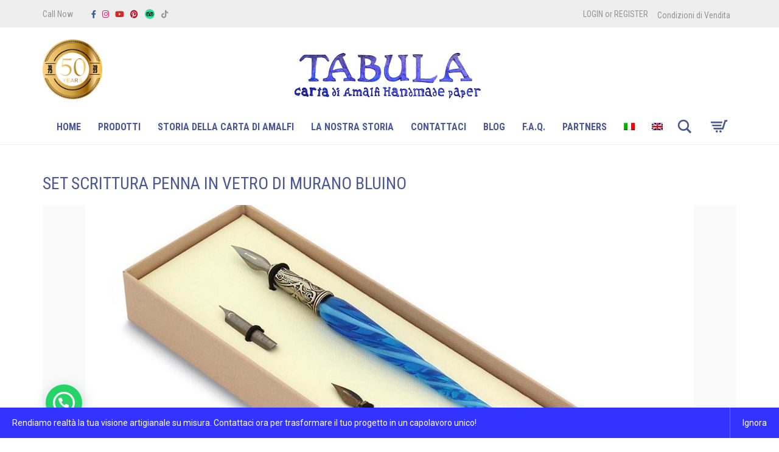

--- FILE ---
content_type: text/css
request_url: https://www.amalfitabula.it/wp-content/plugins/floating-top-link/css/floating-top-link.css?ver=1.0.5
body_size: 429
content:
.FloatingTopLink a {
  display: block;
  width: 56px;
  height: 56px;
  line-height: 56px;
  font-size: 24px;
  text-align: center;
  -webkit-border-radius: 50px;
  border-radius: 50px;
  background: #424242;
  position: fixed;
  bottom: 20px;
  right: 30px;
  color: #FFF;
  -webkit-box-shadow: 1px 1px 2px 1px rgba(0, 0, 0, 0.3);
  box-shadow: 1px 1px 2px 1px rgba(0, 0, 0, 0.3);
  z-index: 2147483647;
}

.FloatingTopLink a:hover,
.FloatingTopLink a:focus,
.FloatingTopLink a:active {
  color: #fff;
  background: #616161;
}

.FloatingTopLink a:visited {
  color: #fff;
}

@font-face {
  font-family: "floating-top-link";
  src: url('../fonts/floating-top-link.eot');
  src: url('../fonts/floating-top-link.eot?#iefix') format('eot'),
    url('../fonts/floating-top-link.woff2') format('woff2'),
    url('../fonts/floating-top-link.woff') format('woff'),
    url('../fonts/floating-top-link.ttf') format('truetype'),
    url('../fonts/floating-top-link.svg#floating-top-link') format('svg');
  font-weight: normal;
  font-style: normal;
}

.FloatingTopLink__icon:before {
  display: inline-block;
  font-family: "floating-top-link";
  font-style: normal;
  font-weight: normal;
  -webkit-font-smoothing: antialiased;
  -moz-osx-font-smoothing: grayscale;
}

.FloatingTopLink__icon-lg {
  font-size: 1.3333333333333333em;
  line-height: 0.75em;
  vertical-align: -15%;
}
.FloatingTopLink__icon-2x { font-size: 2em; }
.FloatingTopLink__icon-3x { font-size: 3em; }
.FloatingTopLink__icon-4x { font-size: 4em; }
.FloatingTopLink__icon-5x { font-size: 5em; }
.FloatingTopLink__icon-fw {
  width: 1.2857142857142858em;
  text-align: center;
}

.FloatingTopLink__icon-01:before { content: "\EA01" }


--- FILE ---
content_type: text/css
request_url: https://www.amalfitabula.it/wp-content/plugins/woocommerce-gift-wrapper/assets/v6/css/wcgwp.min.css?ver=6.32
body_size: 654
content:
.wcgwp-wrapper{width:100%}.wcgwp-wrapper,.wcgwp-wrapper .wcgwp-checkbox-wrapper,.wcgwp-wrapper .wcgwp-prompt-wrapper{display:inline-block;margin-bottom:1em}.wcgwp-slidedown{display:none;margin-bottom:2em}.wcgwp-modal{margin:1em 0}.giftwrapper_products,.wcgwp-checkbox-wrapper,.wcgwp-prompt-wrapper{width:100%}.wcgwp-prompt-wrapper button{cursor:pointer}.wcgwp-wrapper-woocommerce_after_cart .wcgwp-prompt-wrapper,.wcgwp-wrapper-woocommerce_after_coupon .wcgwp-prompt-wrapper{margin-top:1em}.wcgwp-wrapper-woocommerce_after_coupon{clear:none}.wcgwp-ul:not(.wcgwp-singular),.woocommerce .wc-giftwrap .wcgwp-ul:not(.wcgwp-singular){display:flex;flex-flow:row wrap;gap:2em 3em;justify-content:flex-start;line-height:inherit;list-style:none;margin-left:0;margin-top:0;padding:0}.cart_item .giftwrap-cart ul{display:inline-block}.wcgwp-li{list-style:none}.entry-content .giftwrap_thumb img,.entry-content .wcgwp-thumb img,.wcgwp-wrapper .giftwrap_thumb img,.wcgwp-wrapper .giftwrap_thumb img:hover,.wcgwp-wrapper .wcgwp-thumb img,.wcgwp-wrapper .wcgwp-thumb img:hover{border:0;-webkit-box-shadow:none;box-shadow:none}.giftwrap-coupon{margin-bottom:1em;text-align:left}.wcgwp-title{font-weight:600}.wcgwp-desc:not(.wcgwp-singular-label),.woocommerce table.cart td.actions .coupon .wcgwp-wrapper label,.woocommerce-page #content table.cart td.actions .coupon .wcgwp-wrapper label,.woocommerce-page table.cart td.actions .wcgwp-wrapper .coupon label,table.cart td.actions .coupon .wcgwp-wrapper label{display:inline;margin-left:.5em}.woocommerce-cart table.cart .product-name .wcgwp-wrapper a,.woocommerce-cart table.cart .product-name .wcgwp-wrapper a:hover{color:inherit}.wcgwp-note-container label,.woocommerce table.cart td.actions .coupon .wcgwp-note-container label{display:block;margin-left:0}.wcgwp-note{border:1px solid;-webkit-box-sizing:border-box;-moz-box-sizing:border-box;box-sizing:border-box;display:block;min-height:4em;overflow:scroll;-webkit-appearance:none;width:100%}.wcgwp-wrapper .amount:before{content:"- "}.wcgwp-wrapper.wcgwp-checkbox-wrapper .amount:before,.wcgwp-wrapper.wcgwp-wrapper-product .amount:before{content:""}.single_add_to_cart_button+.wcgwp-wrapper-product{margin-top:1em}.wcgwp-remove a{color:#fff}.woocommerce .wcgwp-slidedown button.button,.woocommerce .wcgwp-wrapper .non_modal button.button,table.cart .coupon .wcgwp-slidedown .button,table.cart .coupon .wcgwp-wrapper .non_modal .button{margin:1em 0 0}.theme-go .giftwrap_ul input[type=radio]{opacity:1}.qode-theme-bridge.woocommerce-cart .container,.qode-theme-bridge.woocommerce-cart .content,.qode-theme-bridge.woocommerce-cart .wrapper,.qode-theme-bridge.woocommerce-checkout .container,.qode-theme-bridge.woocommerce-checkout .content,.qode-theme-bridge.woocommerce-checkout .wrapper{z-index:auto}@media (min-width:768px){.woocommerce table.cart td.actions .wcgwp-wrapper{text-align:left}}@media (max-width:800px){.wcgwp-wrapper{text-align:left}}

--- FILE ---
content_type: text/css
request_url: https://www.amalfitabula.it/wp-content/themes/aurum-child/style.css
body_size: 1908
content:
/*
============================================================

	Theme Name: Aurum - Child Theme
	Theme URI: http://www.laborator.co/view-theme/aurum
	Author: Laborator
	Author URI: http://laborator.co/
	Description: Use this theme if you want to extend features of Aurum theme or prevent overwriting the changes you make when new theme update is available.
	Version: 1.0.03
	Template: aurum
	Text Domain: aurum

============================================================
*/
body, a.time, .author a {
    color: #4b5895  !important;
}
.btn.btn-default{
    background: #701010;
}
header.site-header .header-widgets .cart-counter .badge{
    background-color: #3333ff;
}
.woocommerce-error, .woocommerce-info, .woocommerce-message{
    background-color: transparent;
    box-shadow: unset;
    color:#701010;
    font-size:18px;
}
.woocommerce-error .button, .woocommerce-info .button, .woocommerce-message .button{
    background: #4b5895;
}
.woocommerce-error .button:hover, .woocommerce-info .button:hover, .woocommerce-message .button:hover{
    background: #767ef0;
}
.page-container .wpb_content_element.lab_wpb_image_banner.banner-type-double-bordered-title .banner-text-content strong{
    border:none;
    color:rgba(255,255,255,1) !important;
}
.page-container .wpb_content_element.lab_wpb_image_banner.banner-type-double-bordered-title .banner-text-content{
    border:none;
    background: rgba(112,16,16,0.5); 
}
footer.site-footer .footer-bottom .social-networks{
    display:table;
}
.FloatingTopLink a:hover{
    background:#767ef0 !important;
}
.FloatingTopLink a, .FloatingTopLink a:focus, .FloatingTopLink a:active{
    background:#4b5895 !important;
}
.FloatingTopLink a{
    width: 70px;
    height: 70px;
    line-height: 70px;
    font-size: 40px;
}
.products .col-lg-3{
    min-height:250px !important;
}
header.mobile-menu div.mobile-menu > ul li a::after, header.mobile-menu ul.mobile-menu li a::after{
    background: #4b5895  !important;
}
header.mobile-menu .cart-info a{
    color: #4b5895  !important;
}
header.mobile-menu div.mobile-menu > ul li a, header.mobile-menu ul.mobile-menu li a{
    color: #4b5895  !important;
}
header.site-header div.nav > ul li a, header.site-header ul.nav li a{
    color: #4b5895  !important;
}
header.site-header div.nav > ul > li > a::after, header.site-header ul.nav > li > a::after {
    background:#4b5895 !important;
}
svg path {
  fill: #4b5895;
}
.page-container .wpb_content_element.lab_wpb_image_banner .banner-text-content{
    font-size: 24px !important;
}
h1, h2, h3, h4, h5, h6{
    color: #4b5895  !important;
}
.shop-item-single .item-info.summary .product_meta > span a, .shop-item-single .item-info.summary .product_meta > span span{
     color: #4b5895  !important;
}
.shop-item-single .tabs .nav-tabs li.active a{
    border-bottom:2px solid #4b5895;
}
.nav-tabs > li.active > a, .nav-tabs > li.active > a:focus, .nav-tabs > li.active > a:hover{
    color: #4b5895  !important;
}
.nav-tabs > li > a:hover{
    color: #4b5895  !important;
}
.nav-tabs > li > a{
     color: #4b5895  !important;
}
.form-control{
    color: #4b5895  !important;
}
.woocommerce .shop_attributes th{
    color: #4b5895  !important;
}
.btn.btn-primary:hover, section.blog .post .comments .comment-respond #submit:hover{
    background: #767ef0  !important;
}
.btn.btn-primary, section.blog .post .comments .comment-respond #submit{
    background: #4b5895  !important;
}
section.blog .post .post-content .title a{
     color: #4b5895  !important;
}
.page-container .wpb_content_element.lab_wpb_image_banner .banner-text-content{
    white-space:normal !important;
}
.shop .products .product-category a span, .woocommerce .products .product-category a span, .product h2{
	background-color:#ffffff !important;
}
.sidebar .sidebar-entry .woocommerce-product-search input[type=submit]{
	background:#ffffff !important;
}
.sidebar .sidebar-entry.widget_shopping_cart .buttons .button{
	background:#ffffff;
}
.page-container .wpb_content_element.vc_separator.title-style-squared-filled h4{
	background:#ffffff;
}
.shop .products .product-category a span, .woocommerce .products .product-category a span, .product h2, .item-info h3, .item-info a{
	color:#4b5895 !important;
}
/** Icons **/

.fa-facebook{
	color:#3b5998 !important;
}
.fa-youtube{
	color:#d12a29 !important;
}
.fa-tripadvisor{
	color:#00af87 !important;
}
.fa-google-plus{
	color:#DD4B39 !important;
}
.fa-twitter{
	color:#71B8F6 !important;
}
.fa-instagram{
	color:#DD2362 !important;
}
.fa-pinterest{
	color:#bd081c !important;
}
.fa-square-x-twitter {
    color:#000 !important;
}

i.fa.fa-tripadvisor {
    background-image: url(https://www.amalfitabula.it/wp-content/uploads/2024/05/tripadvisor-logo.png);
    background-size: 16px;
    background-repeat: no-repeat;
    background-position: bottom center;
    width: 18px;
    height: 16px;
    margin-bottom: -3px;
}

footer.site-footer .social-networks li a i.fa.fa-tripadvisor {
    height: 19px;
}


/* i.fa.fa-tiktok {
    background-image: url(https://www.amalfitabula.it/wp-content/uploads/2024/01/tiktok.png);
    background-size: 13px;
    background-repeat: no-repeat;
    background-position: center;
		width: 18px;
    height: 14px;
} */

/* i.fa.fa-twitter {
    background-image: url(https://www.amalfitabula.it/wp-content/uploads/2024/02/twitter-x.png);
    background-size: 13px;
    background-repeat: no-repeat;
    background-position: center;
		width: 18px;
    height: 14px;
}

i.fa.fa-twitter:before {
	visibility: hidden;
} */

a.conditions-link {
    margin-right: 10px;
    vertical-align: top;
    padding-top: 5px;
    display: inline-block;
}
.top-menu--date{
  display:none;
}
.top-menu--separator {
    display: none;
}
.top-menu--widget-account-links-and-date{
  margin-right: 15px;
}
footer.site-footer .social-networks li a{
    background-color: transparent !important;
}
.page-container .wpb_content_element.vc_separator.vc_sep_color_default .vc_sep_holder .vc_sep_line{
    border-color: #767ef0 !important;
}
span.title-container{
    font-size:26px !important;
    line-height:24px;
}
@media screen and (max-width: 480px) {
    .logo-dimensions {
        width: 215px !important;
        min-width: 215px !important;
    }
}
header.site-header.sticky.sticked .full-menu .menu-container .logo img#site-logo{
	height:auto !important;
}
mark.count{
	display:none;
}
.woocommerce-error{
  background-color: red !important;
  color:#fff !important;
  font-weight: bold !important;
}
.woocommerce .button{
  background-color: #3333ff;
}
.woocommerce .button:hover{
  background-color: #5555ff;
}
.buttons a, .button-secondary {
    background: #3333ff !important;
}
.buttons a:hover, .button-secondary:hover {
    background: #5555ff !important;
}
a.add_to_cart_button, a.add_to_cart_button:hover{
  background-color:transparent !important;
}
a.add_to_cart_button:before{
  color:#3333ff !important;
}
a.add_to_cart_button:before:hover{
  color:#5555ff !important;  
}
.woocommerce .button.button-gray{
  color:#fff !important;
}
.woocommerce .summary form.cart .button{
  color:#fff !important;
}
.woocommerce .quantity.buttons_added input{
  font-weight: bold !important;
}
.woocommerce-info, .woocommerce-message{
  color:#3333ff !important;
  font-weight: bold !important;
}
.woocommerce-demo-store .demo_store {
  background-color: #3333ff;
}
header.site-header div.nav > ul > li > a, header.site-header ul.nav > li > a{
  font-weight: bold !important;
}
.single_add_to_cart_button{
  background-color:#3333ff !important;
}
.single_add_to_cart_button:hover{
  background-color:#5555ff !important;
}
.whatsappme__button svg{
	color:#ffffff !important;
}
.whatsappme path { fill:#ffffff !important; }

footer.site-footer .expand-footer{
  display: none;
}

.woocommerce .button.button-gray {
	background-color: #666;
}

.woocommerce .onsale.featured {
  font-size: 11px;
  background-color: #fc0;
	-webkit-clip-path: polygon(50% 0%, 61% 35%, 98% 35%, 68% 57%, 79% 91%, 50% 70%, 21% 91%, 32% 57%, 2% 35%, 39% 35%);
clip-path: polygon(50% 0%, 61% 35%, 98% 35%, 68% 57%, 79% 91%, 50% 70%, 21% 91%, 32% 57%, 2% 35%, 39% 35%);
	color:#fc0;
}

header.site-header div.nav>ul>li>a,header.site-header ul.nav>li>a {
	padding: 25px 12px;
}



--- FILE ---
content_type: application/javascript
request_url: https://www.amalfitabula.it/wp-content/plugins/floating-top-link/js/floating-top-link.js?ver=1.0.5
body_size: 94
content:
jQuery(function($){
    var topBtn = $('#js-FloatingTopLink');
    topBtn.hide();
    $(window).scroll(function () {
        if ($(this).scrollTop() > 100) {
            topBtn.fadeIn();
        } else {
            topBtn.fadeOut();
        }
    });
    topBtn.on('click', function(){
      $('html,body').animate({ scrollTop: 0 },'fast','swing');
      return false;
    });
});
